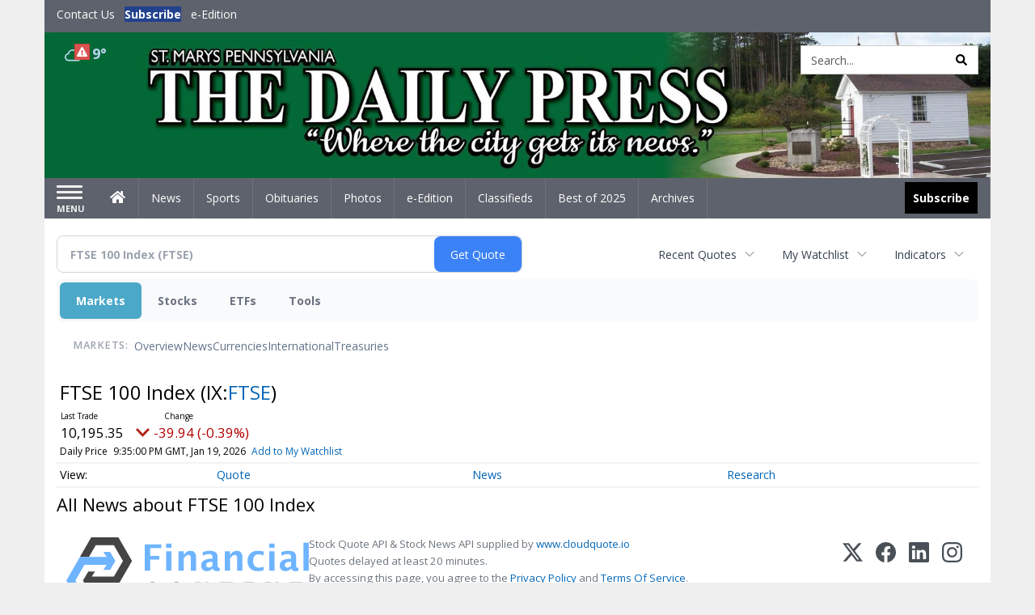

--- FILE ---
content_type: text/html; charset=utf-8
request_url: https://www.google.com/recaptcha/enterprise/anchor?ar=1&k=6LdF3BEhAAAAAEQUmLciJe0QwaHESwQFc2vwCWqh&co=aHR0cHM6Ly9idXNpbmVzcy5zbWRhaWx5cHJlc3MuY29tOjQ0Mw..&hl=en&v=PoyoqOPhxBO7pBk68S4YbpHZ&size=invisible&anchor-ms=20000&execute-ms=30000&cb=yvm6tlq6g4ew
body_size: 48965
content:
<!DOCTYPE HTML><html dir="ltr" lang="en"><head><meta http-equiv="Content-Type" content="text/html; charset=UTF-8">
<meta http-equiv="X-UA-Compatible" content="IE=edge">
<title>reCAPTCHA</title>
<style type="text/css">
/* cyrillic-ext */
@font-face {
  font-family: 'Roboto';
  font-style: normal;
  font-weight: 400;
  font-stretch: 100%;
  src: url(//fonts.gstatic.com/s/roboto/v48/KFO7CnqEu92Fr1ME7kSn66aGLdTylUAMa3GUBHMdazTgWw.woff2) format('woff2');
  unicode-range: U+0460-052F, U+1C80-1C8A, U+20B4, U+2DE0-2DFF, U+A640-A69F, U+FE2E-FE2F;
}
/* cyrillic */
@font-face {
  font-family: 'Roboto';
  font-style: normal;
  font-weight: 400;
  font-stretch: 100%;
  src: url(//fonts.gstatic.com/s/roboto/v48/KFO7CnqEu92Fr1ME7kSn66aGLdTylUAMa3iUBHMdazTgWw.woff2) format('woff2');
  unicode-range: U+0301, U+0400-045F, U+0490-0491, U+04B0-04B1, U+2116;
}
/* greek-ext */
@font-face {
  font-family: 'Roboto';
  font-style: normal;
  font-weight: 400;
  font-stretch: 100%;
  src: url(//fonts.gstatic.com/s/roboto/v48/KFO7CnqEu92Fr1ME7kSn66aGLdTylUAMa3CUBHMdazTgWw.woff2) format('woff2');
  unicode-range: U+1F00-1FFF;
}
/* greek */
@font-face {
  font-family: 'Roboto';
  font-style: normal;
  font-weight: 400;
  font-stretch: 100%;
  src: url(//fonts.gstatic.com/s/roboto/v48/KFO7CnqEu92Fr1ME7kSn66aGLdTylUAMa3-UBHMdazTgWw.woff2) format('woff2');
  unicode-range: U+0370-0377, U+037A-037F, U+0384-038A, U+038C, U+038E-03A1, U+03A3-03FF;
}
/* math */
@font-face {
  font-family: 'Roboto';
  font-style: normal;
  font-weight: 400;
  font-stretch: 100%;
  src: url(//fonts.gstatic.com/s/roboto/v48/KFO7CnqEu92Fr1ME7kSn66aGLdTylUAMawCUBHMdazTgWw.woff2) format('woff2');
  unicode-range: U+0302-0303, U+0305, U+0307-0308, U+0310, U+0312, U+0315, U+031A, U+0326-0327, U+032C, U+032F-0330, U+0332-0333, U+0338, U+033A, U+0346, U+034D, U+0391-03A1, U+03A3-03A9, U+03B1-03C9, U+03D1, U+03D5-03D6, U+03F0-03F1, U+03F4-03F5, U+2016-2017, U+2034-2038, U+203C, U+2040, U+2043, U+2047, U+2050, U+2057, U+205F, U+2070-2071, U+2074-208E, U+2090-209C, U+20D0-20DC, U+20E1, U+20E5-20EF, U+2100-2112, U+2114-2115, U+2117-2121, U+2123-214F, U+2190, U+2192, U+2194-21AE, U+21B0-21E5, U+21F1-21F2, U+21F4-2211, U+2213-2214, U+2216-22FF, U+2308-230B, U+2310, U+2319, U+231C-2321, U+2336-237A, U+237C, U+2395, U+239B-23B7, U+23D0, U+23DC-23E1, U+2474-2475, U+25AF, U+25B3, U+25B7, U+25BD, U+25C1, U+25CA, U+25CC, U+25FB, U+266D-266F, U+27C0-27FF, U+2900-2AFF, U+2B0E-2B11, U+2B30-2B4C, U+2BFE, U+3030, U+FF5B, U+FF5D, U+1D400-1D7FF, U+1EE00-1EEFF;
}
/* symbols */
@font-face {
  font-family: 'Roboto';
  font-style: normal;
  font-weight: 400;
  font-stretch: 100%;
  src: url(//fonts.gstatic.com/s/roboto/v48/KFO7CnqEu92Fr1ME7kSn66aGLdTylUAMaxKUBHMdazTgWw.woff2) format('woff2');
  unicode-range: U+0001-000C, U+000E-001F, U+007F-009F, U+20DD-20E0, U+20E2-20E4, U+2150-218F, U+2190, U+2192, U+2194-2199, U+21AF, U+21E6-21F0, U+21F3, U+2218-2219, U+2299, U+22C4-22C6, U+2300-243F, U+2440-244A, U+2460-24FF, U+25A0-27BF, U+2800-28FF, U+2921-2922, U+2981, U+29BF, U+29EB, U+2B00-2BFF, U+4DC0-4DFF, U+FFF9-FFFB, U+10140-1018E, U+10190-1019C, U+101A0, U+101D0-101FD, U+102E0-102FB, U+10E60-10E7E, U+1D2C0-1D2D3, U+1D2E0-1D37F, U+1F000-1F0FF, U+1F100-1F1AD, U+1F1E6-1F1FF, U+1F30D-1F30F, U+1F315, U+1F31C, U+1F31E, U+1F320-1F32C, U+1F336, U+1F378, U+1F37D, U+1F382, U+1F393-1F39F, U+1F3A7-1F3A8, U+1F3AC-1F3AF, U+1F3C2, U+1F3C4-1F3C6, U+1F3CA-1F3CE, U+1F3D4-1F3E0, U+1F3ED, U+1F3F1-1F3F3, U+1F3F5-1F3F7, U+1F408, U+1F415, U+1F41F, U+1F426, U+1F43F, U+1F441-1F442, U+1F444, U+1F446-1F449, U+1F44C-1F44E, U+1F453, U+1F46A, U+1F47D, U+1F4A3, U+1F4B0, U+1F4B3, U+1F4B9, U+1F4BB, U+1F4BF, U+1F4C8-1F4CB, U+1F4D6, U+1F4DA, U+1F4DF, U+1F4E3-1F4E6, U+1F4EA-1F4ED, U+1F4F7, U+1F4F9-1F4FB, U+1F4FD-1F4FE, U+1F503, U+1F507-1F50B, U+1F50D, U+1F512-1F513, U+1F53E-1F54A, U+1F54F-1F5FA, U+1F610, U+1F650-1F67F, U+1F687, U+1F68D, U+1F691, U+1F694, U+1F698, U+1F6AD, U+1F6B2, U+1F6B9-1F6BA, U+1F6BC, U+1F6C6-1F6CF, U+1F6D3-1F6D7, U+1F6E0-1F6EA, U+1F6F0-1F6F3, U+1F6F7-1F6FC, U+1F700-1F7FF, U+1F800-1F80B, U+1F810-1F847, U+1F850-1F859, U+1F860-1F887, U+1F890-1F8AD, U+1F8B0-1F8BB, U+1F8C0-1F8C1, U+1F900-1F90B, U+1F93B, U+1F946, U+1F984, U+1F996, U+1F9E9, U+1FA00-1FA6F, U+1FA70-1FA7C, U+1FA80-1FA89, U+1FA8F-1FAC6, U+1FACE-1FADC, U+1FADF-1FAE9, U+1FAF0-1FAF8, U+1FB00-1FBFF;
}
/* vietnamese */
@font-face {
  font-family: 'Roboto';
  font-style: normal;
  font-weight: 400;
  font-stretch: 100%;
  src: url(//fonts.gstatic.com/s/roboto/v48/KFO7CnqEu92Fr1ME7kSn66aGLdTylUAMa3OUBHMdazTgWw.woff2) format('woff2');
  unicode-range: U+0102-0103, U+0110-0111, U+0128-0129, U+0168-0169, U+01A0-01A1, U+01AF-01B0, U+0300-0301, U+0303-0304, U+0308-0309, U+0323, U+0329, U+1EA0-1EF9, U+20AB;
}
/* latin-ext */
@font-face {
  font-family: 'Roboto';
  font-style: normal;
  font-weight: 400;
  font-stretch: 100%;
  src: url(//fonts.gstatic.com/s/roboto/v48/KFO7CnqEu92Fr1ME7kSn66aGLdTylUAMa3KUBHMdazTgWw.woff2) format('woff2');
  unicode-range: U+0100-02BA, U+02BD-02C5, U+02C7-02CC, U+02CE-02D7, U+02DD-02FF, U+0304, U+0308, U+0329, U+1D00-1DBF, U+1E00-1E9F, U+1EF2-1EFF, U+2020, U+20A0-20AB, U+20AD-20C0, U+2113, U+2C60-2C7F, U+A720-A7FF;
}
/* latin */
@font-face {
  font-family: 'Roboto';
  font-style: normal;
  font-weight: 400;
  font-stretch: 100%;
  src: url(//fonts.gstatic.com/s/roboto/v48/KFO7CnqEu92Fr1ME7kSn66aGLdTylUAMa3yUBHMdazQ.woff2) format('woff2');
  unicode-range: U+0000-00FF, U+0131, U+0152-0153, U+02BB-02BC, U+02C6, U+02DA, U+02DC, U+0304, U+0308, U+0329, U+2000-206F, U+20AC, U+2122, U+2191, U+2193, U+2212, U+2215, U+FEFF, U+FFFD;
}
/* cyrillic-ext */
@font-face {
  font-family: 'Roboto';
  font-style: normal;
  font-weight: 500;
  font-stretch: 100%;
  src: url(//fonts.gstatic.com/s/roboto/v48/KFO7CnqEu92Fr1ME7kSn66aGLdTylUAMa3GUBHMdazTgWw.woff2) format('woff2');
  unicode-range: U+0460-052F, U+1C80-1C8A, U+20B4, U+2DE0-2DFF, U+A640-A69F, U+FE2E-FE2F;
}
/* cyrillic */
@font-face {
  font-family: 'Roboto';
  font-style: normal;
  font-weight: 500;
  font-stretch: 100%;
  src: url(//fonts.gstatic.com/s/roboto/v48/KFO7CnqEu92Fr1ME7kSn66aGLdTylUAMa3iUBHMdazTgWw.woff2) format('woff2');
  unicode-range: U+0301, U+0400-045F, U+0490-0491, U+04B0-04B1, U+2116;
}
/* greek-ext */
@font-face {
  font-family: 'Roboto';
  font-style: normal;
  font-weight: 500;
  font-stretch: 100%;
  src: url(//fonts.gstatic.com/s/roboto/v48/KFO7CnqEu92Fr1ME7kSn66aGLdTylUAMa3CUBHMdazTgWw.woff2) format('woff2');
  unicode-range: U+1F00-1FFF;
}
/* greek */
@font-face {
  font-family: 'Roboto';
  font-style: normal;
  font-weight: 500;
  font-stretch: 100%;
  src: url(//fonts.gstatic.com/s/roboto/v48/KFO7CnqEu92Fr1ME7kSn66aGLdTylUAMa3-UBHMdazTgWw.woff2) format('woff2');
  unicode-range: U+0370-0377, U+037A-037F, U+0384-038A, U+038C, U+038E-03A1, U+03A3-03FF;
}
/* math */
@font-face {
  font-family: 'Roboto';
  font-style: normal;
  font-weight: 500;
  font-stretch: 100%;
  src: url(//fonts.gstatic.com/s/roboto/v48/KFO7CnqEu92Fr1ME7kSn66aGLdTylUAMawCUBHMdazTgWw.woff2) format('woff2');
  unicode-range: U+0302-0303, U+0305, U+0307-0308, U+0310, U+0312, U+0315, U+031A, U+0326-0327, U+032C, U+032F-0330, U+0332-0333, U+0338, U+033A, U+0346, U+034D, U+0391-03A1, U+03A3-03A9, U+03B1-03C9, U+03D1, U+03D5-03D6, U+03F0-03F1, U+03F4-03F5, U+2016-2017, U+2034-2038, U+203C, U+2040, U+2043, U+2047, U+2050, U+2057, U+205F, U+2070-2071, U+2074-208E, U+2090-209C, U+20D0-20DC, U+20E1, U+20E5-20EF, U+2100-2112, U+2114-2115, U+2117-2121, U+2123-214F, U+2190, U+2192, U+2194-21AE, U+21B0-21E5, U+21F1-21F2, U+21F4-2211, U+2213-2214, U+2216-22FF, U+2308-230B, U+2310, U+2319, U+231C-2321, U+2336-237A, U+237C, U+2395, U+239B-23B7, U+23D0, U+23DC-23E1, U+2474-2475, U+25AF, U+25B3, U+25B7, U+25BD, U+25C1, U+25CA, U+25CC, U+25FB, U+266D-266F, U+27C0-27FF, U+2900-2AFF, U+2B0E-2B11, U+2B30-2B4C, U+2BFE, U+3030, U+FF5B, U+FF5D, U+1D400-1D7FF, U+1EE00-1EEFF;
}
/* symbols */
@font-face {
  font-family: 'Roboto';
  font-style: normal;
  font-weight: 500;
  font-stretch: 100%;
  src: url(//fonts.gstatic.com/s/roboto/v48/KFO7CnqEu92Fr1ME7kSn66aGLdTylUAMaxKUBHMdazTgWw.woff2) format('woff2');
  unicode-range: U+0001-000C, U+000E-001F, U+007F-009F, U+20DD-20E0, U+20E2-20E4, U+2150-218F, U+2190, U+2192, U+2194-2199, U+21AF, U+21E6-21F0, U+21F3, U+2218-2219, U+2299, U+22C4-22C6, U+2300-243F, U+2440-244A, U+2460-24FF, U+25A0-27BF, U+2800-28FF, U+2921-2922, U+2981, U+29BF, U+29EB, U+2B00-2BFF, U+4DC0-4DFF, U+FFF9-FFFB, U+10140-1018E, U+10190-1019C, U+101A0, U+101D0-101FD, U+102E0-102FB, U+10E60-10E7E, U+1D2C0-1D2D3, U+1D2E0-1D37F, U+1F000-1F0FF, U+1F100-1F1AD, U+1F1E6-1F1FF, U+1F30D-1F30F, U+1F315, U+1F31C, U+1F31E, U+1F320-1F32C, U+1F336, U+1F378, U+1F37D, U+1F382, U+1F393-1F39F, U+1F3A7-1F3A8, U+1F3AC-1F3AF, U+1F3C2, U+1F3C4-1F3C6, U+1F3CA-1F3CE, U+1F3D4-1F3E0, U+1F3ED, U+1F3F1-1F3F3, U+1F3F5-1F3F7, U+1F408, U+1F415, U+1F41F, U+1F426, U+1F43F, U+1F441-1F442, U+1F444, U+1F446-1F449, U+1F44C-1F44E, U+1F453, U+1F46A, U+1F47D, U+1F4A3, U+1F4B0, U+1F4B3, U+1F4B9, U+1F4BB, U+1F4BF, U+1F4C8-1F4CB, U+1F4D6, U+1F4DA, U+1F4DF, U+1F4E3-1F4E6, U+1F4EA-1F4ED, U+1F4F7, U+1F4F9-1F4FB, U+1F4FD-1F4FE, U+1F503, U+1F507-1F50B, U+1F50D, U+1F512-1F513, U+1F53E-1F54A, U+1F54F-1F5FA, U+1F610, U+1F650-1F67F, U+1F687, U+1F68D, U+1F691, U+1F694, U+1F698, U+1F6AD, U+1F6B2, U+1F6B9-1F6BA, U+1F6BC, U+1F6C6-1F6CF, U+1F6D3-1F6D7, U+1F6E0-1F6EA, U+1F6F0-1F6F3, U+1F6F7-1F6FC, U+1F700-1F7FF, U+1F800-1F80B, U+1F810-1F847, U+1F850-1F859, U+1F860-1F887, U+1F890-1F8AD, U+1F8B0-1F8BB, U+1F8C0-1F8C1, U+1F900-1F90B, U+1F93B, U+1F946, U+1F984, U+1F996, U+1F9E9, U+1FA00-1FA6F, U+1FA70-1FA7C, U+1FA80-1FA89, U+1FA8F-1FAC6, U+1FACE-1FADC, U+1FADF-1FAE9, U+1FAF0-1FAF8, U+1FB00-1FBFF;
}
/* vietnamese */
@font-face {
  font-family: 'Roboto';
  font-style: normal;
  font-weight: 500;
  font-stretch: 100%;
  src: url(//fonts.gstatic.com/s/roboto/v48/KFO7CnqEu92Fr1ME7kSn66aGLdTylUAMa3OUBHMdazTgWw.woff2) format('woff2');
  unicode-range: U+0102-0103, U+0110-0111, U+0128-0129, U+0168-0169, U+01A0-01A1, U+01AF-01B0, U+0300-0301, U+0303-0304, U+0308-0309, U+0323, U+0329, U+1EA0-1EF9, U+20AB;
}
/* latin-ext */
@font-face {
  font-family: 'Roboto';
  font-style: normal;
  font-weight: 500;
  font-stretch: 100%;
  src: url(//fonts.gstatic.com/s/roboto/v48/KFO7CnqEu92Fr1ME7kSn66aGLdTylUAMa3KUBHMdazTgWw.woff2) format('woff2');
  unicode-range: U+0100-02BA, U+02BD-02C5, U+02C7-02CC, U+02CE-02D7, U+02DD-02FF, U+0304, U+0308, U+0329, U+1D00-1DBF, U+1E00-1E9F, U+1EF2-1EFF, U+2020, U+20A0-20AB, U+20AD-20C0, U+2113, U+2C60-2C7F, U+A720-A7FF;
}
/* latin */
@font-face {
  font-family: 'Roboto';
  font-style: normal;
  font-weight: 500;
  font-stretch: 100%;
  src: url(//fonts.gstatic.com/s/roboto/v48/KFO7CnqEu92Fr1ME7kSn66aGLdTylUAMa3yUBHMdazQ.woff2) format('woff2');
  unicode-range: U+0000-00FF, U+0131, U+0152-0153, U+02BB-02BC, U+02C6, U+02DA, U+02DC, U+0304, U+0308, U+0329, U+2000-206F, U+20AC, U+2122, U+2191, U+2193, U+2212, U+2215, U+FEFF, U+FFFD;
}
/* cyrillic-ext */
@font-face {
  font-family: 'Roboto';
  font-style: normal;
  font-weight: 900;
  font-stretch: 100%;
  src: url(//fonts.gstatic.com/s/roboto/v48/KFO7CnqEu92Fr1ME7kSn66aGLdTylUAMa3GUBHMdazTgWw.woff2) format('woff2');
  unicode-range: U+0460-052F, U+1C80-1C8A, U+20B4, U+2DE0-2DFF, U+A640-A69F, U+FE2E-FE2F;
}
/* cyrillic */
@font-face {
  font-family: 'Roboto';
  font-style: normal;
  font-weight: 900;
  font-stretch: 100%;
  src: url(//fonts.gstatic.com/s/roboto/v48/KFO7CnqEu92Fr1ME7kSn66aGLdTylUAMa3iUBHMdazTgWw.woff2) format('woff2');
  unicode-range: U+0301, U+0400-045F, U+0490-0491, U+04B0-04B1, U+2116;
}
/* greek-ext */
@font-face {
  font-family: 'Roboto';
  font-style: normal;
  font-weight: 900;
  font-stretch: 100%;
  src: url(//fonts.gstatic.com/s/roboto/v48/KFO7CnqEu92Fr1ME7kSn66aGLdTylUAMa3CUBHMdazTgWw.woff2) format('woff2');
  unicode-range: U+1F00-1FFF;
}
/* greek */
@font-face {
  font-family: 'Roboto';
  font-style: normal;
  font-weight: 900;
  font-stretch: 100%;
  src: url(//fonts.gstatic.com/s/roboto/v48/KFO7CnqEu92Fr1ME7kSn66aGLdTylUAMa3-UBHMdazTgWw.woff2) format('woff2');
  unicode-range: U+0370-0377, U+037A-037F, U+0384-038A, U+038C, U+038E-03A1, U+03A3-03FF;
}
/* math */
@font-face {
  font-family: 'Roboto';
  font-style: normal;
  font-weight: 900;
  font-stretch: 100%;
  src: url(//fonts.gstatic.com/s/roboto/v48/KFO7CnqEu92Fr1ME7kSn66aGLdTylUAMawCUBHMdazTgWw.woff2) format('woff2');
  unicode-range: U+0302-0303, U+0305, U+0307-0308, U+0310, U+0312, U+0315, U+031A, U+0326-0327, U+032C, U+032F-0330, U+0332-0333, U+0338, U+033A, U+0346, U+034D, U+0391-03A1, U+03A3-03A9, U+03B1-03C9, U+03D1, U+03D5-03D6, U+03F0-03F1, U+03F4-03F5, U+2016-2017, U+2034-2038, U+203C, U+2040, U+2043, U+2047, U+2050, U+2057, U+205F, U+2070-2071, U+2074-208E, U+2090-209C, U+20D0-20DC, U+20E1, U+20E5-20EF, U+2100-2112, U+2114-2115, U+2117-2121, U+2123-214F, U+2190, U+2192, U+2194-21AE, U+21B0-21E5, U+21F1-21F2, U+21F4-2211, U+2213-2214, U+2216-22FF, U+2308-230B, U+2310, U+2319, U+231C-2321, U+2336-237A, U+237C, U+2395, U+239B-23B7, U+23D0, U+23DC-23E1, U+2474-2475, U+25AF, U+25B3, U+25B7, U+25BD, U+25C1, U+25CA, U+25CC, U+25FB, U+266D-266F, U+27C0-27FF, U+2900-2AFF, U+2B0E-2B11, U+2B30-2B4C, U+2BFE, U+3030, U+FF5B, U+FF5D, U+1D400-1D7FF, U+1EE00-1EEFF;
}
/* symbols */
@font-face {
  font-family: 'Roboto';
  font-style: normal;
  font-weight: 900;
  font-stretch: 100%;
  src: url(//fonts.gstatic.com/s/roboto/v48/KFO7CnqEu92Fr1ME7kSn66aGLdTylUAMaxKUBHMdazTgWw.woff2) format('woff2');
  unicode-range: U+0001-000C, U+000E-001F, U+007F-009F, U+20DD-20E0, U+20E2-20E4, U+2150-218F, U+2190, U+2192, U+2194-2199, U+21AF, U+21E6-21F0, U+21F3, U+2218-2219, U+2299, U+22C4-22C6, U+2300-243F, U+2440-244A, U+2460-24FF, U+25A0-27BF, U+2800-28FF, U+2921-2922, U+2981, U+29BF, U+29EB, U+2B00-2BFF, U+4DC0-4DFF, U+FFF9-FFFB, U+10140-1018E, U+10190-1019C, U+101A0, U+101D0-101FD, U+102E0-102FB, U+10E60-10E7E, U+1D2C0-1D2D3, U+1D2E0-1D37F, U+1F000-1F0FF, U+1F100-1F1AD, U+1F1E6-1F1FF, U+1F30D-1F30F, U+1F315, U+1F31C, U+1F31E, U+1F320-1F32C, U+1F336, U+1F378, U+1F37D, U+1F382, U+1F393-1F39F, U+1F3A7-1F3A8, U+1F3AC-1F3AF, U+1F3C2, U+1F3C4-1F3C6, U+1F3CA-1F3CE, U+1F3D4-1F3E0, U+1F3ED, U+1F3F1-1F3F3, U+1F3F5-1F3F7, U+1F408, U+1F415, U+1F41F, U+1F426, U+1F43F, U+1F441-1F442, U+1F444, U+1F446-1F449, U+1F44C-1F44E, U+1F453, U+1F46A, U+1F47D, U+1F4A3, U+1F4B0, U+1F4B3, U+1F4B9, U+1F4BB, U+1F4BF, U+1F4C8-1F4CB, U+1F4D6, U+1F4DA, U+1F4DF, U+1F4E3-1F4E6, U+1F4EA-1F4ED, U+1F4F7, U+1F4F9-1F4FB, U+1F4FD-1F4FE, U+1F503, U+1F507-1F50B, U+1F50D, U+1F512-1F513, U+1F53E-1F54A, U+1F54F-1F5FA, U+1F610, U+1F650-1F67F, U+1F687, U+1F68D, U+1F691, U+1F694, U+1F698, U+1F6AD, U+1F6B2, U+1F6B9-1F6BA, U+1F6BC, U+1F6C6-1F6CF, U+1F6D3-1F6D7, U+1F6E0-1F6EA, U+1F6F0-1F6F3, U+1F6F7-1F6FC, U+1F700-1F7FF, U+1F800-1F80B, U+1F810-1F847, U+1F850-1F859, U+1F860-1F887, U+1F890-1F8AD, U+1F8B0-1F8BB, U+1F8C0-1F8C1, U+1F900-1F90B, U+1F93B, U+1F946, U+1F984, U+1F996, U+1F9E9, U+1FA00-1FA6F, U+1FA70-1FA7C, U+1FA80-1FA89, U+1FA8F-1FAC6, U+1FACE-1FADC, U+1FADF-1FAE9, U+1FAF0-1FAF8, U+1FB00-1FBFF;
}
/* vietnamese */
@font-face {
  font-family: 'Roboto';
  font-style: normal;
  font-weight: 900;
  font-stretch: 100%;
  src: url(//fonts.gstatic.com/s/roboto/v48/KFO7CnqEu92Fr1ME7kSn66aGLdTylUAMa3OUBHMdazTgWw.woff2) format('woff2');
  unicode-range: U+0102-0103, U+0110-0111, U+0128-0129, U+0168-0169, U+01A0-01A1, U+01AF-01B0, U+0300-0301, U+0303-0304, U+0308-0309, U+0323, U+0329, U+1EA0-1EF9, U+20AB;
}
/* latin-ext */
@font-face {
  font-family: 'Roboto';
  font-style: normal;
  font-weight: 900;
  font-stretch: 100%;
  src: url(//fonts.gstatic.com/s/roboto/v48/KFO7CnqEu92Fr1ME7kSn66aGLdTylUAMa3KUBHMdazTgWw.woff2) format('woff2');
  unicode-range: U+0100-02BA, U+02BD-02C5, U+02C7-02CC, U+02CE-02D7, U+02DD-02FF, U+0304, U+0308, U+0329, U+1D00-1DBF, U+1E00-1E9F, U+1EF2-1EFF, U+2020, U+20A0-20AB, U+20AD-20C0, U+2113, U+2C60-2C7F, U+A720-A7FF;
}
/* latin */
@font-face {
  font-family: 'Roboto';
  font-style: normal;
  font-weight: 900;
  font-stretch: 100%;
  src: url(//fonts.gstatic.com/s/roboto/v48/KFO7CnqEu92Fr1ME7kSn66aGLdTylUAMa3yUBHMdazQ.woff2) format('woff2');
  unicode-range: U+0000-00FF, U+0131, U+0152-0153, U+02BB-02BC, U+02C6, U+02DA, U+02DC, U+0304, U+0308, U+0329, U+2000-206F, U+20AC, U+2122, U+2191, U+2193, U+2212, U+2215, U+FEFF, U+FFFD;
}

</style>
<link rel="stylesheet" type="text/css" href="https://www.gstatic.com/recaptcha/releases/PoyoqOPhxBO7pBk68S4YbpHZ/styles__ltr.css">
<script nonce="0lqtpkiaWhHKiezc7CdEcQ" type="text/javascript">window['__recaptcha_api'] = 'https://www.google.com/recaptcha/enterprise/';</script>
<script type="text/javascript" src="https://www.gstatic.com/recaptcha/releases/PoyoqOPhxBO7pBk68S4YbpHZ/recaptcha__en.js" nonce="0lqtpkiaWhHKiezc7CdEcQ">
      
    </script></head>
<body><div id="rc-anchor-alert" class="rc-anchor-alert"></div>
<input type="hidden" id="recaptcha-token" value="[base64]">
<script type="text/javascript" nonce="0lqtpkiaWhHKiezc7CdEcQ">
      recaptcha.anchor.Main.init("[\x22ainput\x22,[\x22bgdata\x22,\x22\x22,\[base64]/[base64]/[base64]/bmV3IHJbeF0oY1swXSk6RT09Mj9uZXcgclt4XShjWzBdLGNbMV0pOkU9PTM/bmV3IHJbeF0oY1swXSxjWzFdLGNbMl0pOkU9PTQ/[base64]/[base64]/[base64]/[base64]/[base64]/[base64]/[base64]/[base64]\x22,\[base64]\\u003d\\u003d\x22,\x22w51fwqorwojChMKfBcOfM0pGGcKRwqNaCcOUw7XDl8K6w7FCJMOKw41sIHpIT8OuTX3CtsK9wqVBw4RUw7vDs8O3DsK9REXDqcOQwow8OsOeWTpVPMKDWgMwFldPTsKzdlzClSrCmQl/G0DCo2cwwqx3wrQ9w4rCv8KSwq/Cv8Kqb8KaLmHDilHDrBMXJ8KEXMKadzEew53DpTJWWMKCw41pwowCwpFNwpQ8w6fDicOiRMKxXcOYVXIXwpVcw5k5w5jDoWorKk/DqlFcBlJPw4NOLh0QwrJgTw/[base64]/TMOtw5XCoRXCi8KDw7TCijnCgCcqw4nDlsKwdsKEw7LCmsKgw6nCtXbDtxILAsO2CWnCqHDDiWMlLMKHIAADw6tELx9LK8OTwqHCpcK0XMKew4vDs2AwwrQswpvCmAnDvcOLwq5ywofDhTjDkxbDsFdsdMOCIVrCnj/DgS/Cv8OOw6Yxw6zCp8OyKi3Diytcw7JNb8KFHWzDjy0oYGrDi8KkeHhAwqlQw4Vjwqc8wpt0TsKKGsOcw44lwoo6BcKjcsOFwrkuw7/Dp1pTwoJNwp3DlcKqw6DCnhp1w5DCqcOEM8KCw6vCmMOHw7Y0cjctDMOxXMO/JjM3wpQWMcOqwrHDvzcOGQ3CpsKMwrB1P8KqYlPDlsKuDEhQwrJrw4jDhUrClll3CArCh8KoAcKawpUlehRwJwA+b8Kgw6dLNsOTCcKZSzZ+w67Dm8K9woIYFGnCoA/Cr8KbJiFxcMKwCRXCp0HCrWlMXyE5w4/CucK5wpnCp1fDpMOlwoASPcKxw6nClFjClMKeb8KZw48oGMKDwr/DgGrDphLCtMKiwq7CjznDrMKuTcODw4PCl2EQGMKqwpVSbMOcUBRQXcK4w4cBwqJKw5rDlWUKwqjDpmhLUnk7IsKkOjYQL2DDo1Jyaw9cHQMOagXDoSzDvwXCqC7CusKdDwbDhi/[base64]/DgcO7dg/CmVLDlcO5w67CmGjCscK0wrNhwrVRwocFwptAUMOlQ3fCgsOje0FfEMKlw6Z9YUMww7wrw7XDhEd4WMOswoQkw59YGcOnQcKiwrvDp8KQPVfCqCTCsnDDvsK/AcKCwqUTKDTCoiLCqsO/wonCqMKvw7zCl0HCisO6wrXDu8O7wp7Cg8K3NMKhRmIdLTPCscOVw67DiB8KSQp0BcOqGzYDwqzDl2HDksO3wr3DqcOaw6LDuwfDpyk2w5fCtwfDsUcrw4LCg8KHZMKkw6TDu8ODw60zwrNVw7/Cm3cQwpBQw7hsYcKnwpDDgMOKDcKawo7CpgbCucKGwrvCpsKATW/CpsOYwpYsw65ww4cRw4Yxw5XDh2zCtMKHw6/DqsKlw6XDscOjw7c1wqHClBLCiEYuwqXDnRnCnMOkLyl6eRrDlUzColciIWdQw5nDhcKSw7LDgsKxGMO3NCQGw7NRw6dkwqvDnsKHw5t2OcOZYhE4OcKnwrwHw4YXVjNow50wfsOuw7UYwpDCtsKcw5wqwovDo8O9ZMO0BMKdbcKdw77DpMO8woU7TDwnMUBFFMK/wp7DjcKYwrzCkMODw4tswpw/DEYbWw/ClAlXw6UGQcKxwq/CpwXDqcKicifDlMKRwr/Cn8KhJMORw6rDs8O1w7/Cg2XCh04dwq3CqcO+wpUTw7oww5/ClcKnw7ARDsO6MsOdH8KOw5jDqWQkX0MPw5nCvTQqwrnCrcOYw5ppH8O3w5F0w4/Du8Orw4VuwoNqa1l6dcKRw4N8w7hWUkzCjsK0Kxdjw61NDRXCpsODw5oWXcOewpPCiTYDwqAxw6/CokLCrXl7w43Cmi4yBB92AHxyRMKwwq4CwqEqXcO1wow/[base64]/Ck8K+UsOuUTk+wpouPcKpcgnCjCItbcODH8KHfsKjQ8Oaw6/DmsOLw43CjsKMH8O/[base64]/w7hiwq/CscKCwrjCriDDhMKWw4jDv0NPw7tAw6lcw7/DuCXCmMKKw4rDuMOAwr/CuSUVEsK9EsK5w5tNZcKXwrfDj8ORFsOGUsK7worCqX1jw5Now6PDlcKrMMOqMEnCt8OEwqljw5jDtsOew6PDllYaw4/[base64]/w6Ucd0cBw4cyw6keYSzCp1XCrwjCjQLDtCbDvcKsJsO+wogKwpTDkh3Dk8K4woAuwonCv8O3U3RUSsKdbcKtwpgZwosSw5gkFX3DjRrCiMKWUB7Cg8ODYEkXw5pjcMOow7Unw4k5IEsNw7bDlhHDoBjCp8OYGcO/[base64]/Cr8KPWMOXwrt/wrQbwpvClMKIwrDCu8KOw7LDrMOTwp7Cm0E9BATDi8KLXsKXIllwwqF9wqLCuMKyw4bDlCrDhsKdwoDDqhpMKhI+KU/[base64]/DigPDlMO4H8KdPW4CK8K3w6HDhsKZw58Rw6HDr8OgUsKaw7cqwqAQamXDrcKDw5B7cyNtwrpyZwPCuQrCvgHChj1Kw743csKlw77DtxxYw7xIHXjCshfCgcO6QEltw7YTUsK1wqgcYcK1w445MlXCtWrDowV9wq/DrcKhw6gmw6leJxnCrsOWw5/DqhUtworCk37DgMOtIFkCw5x7KsOFw65qL8KWR8K3VsKNwpzClcKFwosiEMKOw5ElKRfCuzILflvDhxhXS8KAGMOgGiM7w7B3wrfDrcO5Z8Odw4/Cl8OkfMO0NcOQCcK/[base64]/woggw4XDj2zCn8OlasKiPMOqPg/CrcKvwqZ9WXDCjU51w50Vw4/DmnQDw4IBQEduakHCrwxKGcKRCMKCw7VSb8K+w6TCksOowrcpMSbCpMKPw7PCjMOmBMKDJwg9bUM4w7Eew7Ivw71PwrXCmwDCqsOLw7IzwohLDcOLLV3Cszd3woXCgsO5w4/Coi7CnAQvc8K2XcKzJcOnYsKYLlPCjCsmJRMSeX/ClDt+wo7CnsOGaMKVw5ZXSMOoJsK5DcK3THRiQ35nPS7Dj2MNwrp/w4HDq3NPW8K8w7rDkMOJPcKWw5xcBEgCLMOhwpHCuRPDuTfCjMOjZ1BHwro4wrBSX8KhWjDCsMOQw5DCgwnCn0Zcw6vDqkfDhwbChQBpwp/Cq8Oiwrsow5AQa8KuPGXCk8KuBMOsw4PDrTBGwrHDu8KcDC4qW8OyIUMSTsKeSUDDscKow7PCqEtPNxQvwoDCpsO2w5JIwpHChEzCsgZHwq/DvS9Lw6w7XxQsKmfCksKrw4vCq8KswqEBAATCgR18wq9yEMKzZcKXwoLCsDEBaBjCjnPDv1IZw781w7DDtz1LKGVCasKnw5RGw4Zcwoc+w4HDlWLCjQrCusKUwo3Csjw9dcKfwr/[base64]/[base64]/Cv209wrd0wrnCtMOrKUbDrkTDvcKqYMKqQMOQw582X8OwB8KhZE7Dpi9QF8OKwpzCuS0Gw6vDhMOaasOobMKpN0pww7FZw4how4stGggEU0LCnzfClsO2IgMbwpbCk8K1wrHChjZrw41zwq/[base64]/[base64]/CkTXClXvDhAtLDwrCvcK1wqZUA8KhTizCisOhTllVwq/DtMKgwo/DhUnDqV9+w64AfcKYEMOsVWQgwpHCgV7DgMOxOz/DszJVw7bDt8KGwo9VLMO+eAXCj8KwSzPCg1NOBMOCJsODw5HDvMK/[base64]/w53DqcK+Sgc0I8Ouw4PDuU0tw4jDo0TDpcK4GUHDp3FyUX0YwpzCtFnCqMKUwpzDjkZTw5IXwpFow7RgYlHDpjHDrcKqwprDu8KxSMKLaEZcPTDCm8K0QkrDpQpQwo7CqmoRw7QRMQdgQi8PwrjCqMOVCTMKwq/CvUZCw68hwp/Ct8O/ZCDDv8OhwoLCgUzDnwMfw6PDicKeLMKhwq/ClcOyw7Zvwp13OcO/I8K4EcOzwrXCnsKrwqbDp0vCgDDDtcOzf8K5w77Co8KGUcOkwroYbT/CvzvDmGtbwpXChA04wrbDr8OVNsO4JcOUOgXDi23CnMOFKsOVwqhxw7/DtMKNw5fDj0gtHsOvU3nCu0vCrXjCqkzDpm0FwqEBPcKdw5jDh8KKwohjSm/CgXNoNAnDi8OBccK2ezJmw7skQcOAKsOKw4nCoMO3OFDDlcO6wrjCrHd9wqzDvMOzAsOCDcOZIGTDt8O1MsOlLDobw4g4wo3CucODf8OoJsOLwqDCiwXCjUEnw47DnxjDrShlwojCvgEPw71fUWMBw508w6VKGx/DmxfCiMKOw6zCtDnCr8KlL8OOCmdHKcKmOsO1wpPDrUXCpcOcYsKQNTDCt8K/wprCqsKZCQvDiMOKf8KOwppawo7Dn8O7wrfCmcO1XTLCrXnCncKRw7Ebwo7CjMKEFgkmCV5jwrHChWxOOi/CgmhIwpvDtMKmw64qDcOZw6d6w4x+wrYyYxXCpcKwwp56bcKLwqcgZMK/wqd9wrLCsyVqEcKbwqPChsO/[base64]/IQrDucOQDcK7w7V1wp8dfgV/[base64]/wqddwp7CuzNKOlFQF8KMwrnDlxDCoMKnwrzCqQPCkizDqGsZwqvDjQBXwpPClTlDTcO5GVIMO8KofcKsKCLDrcKxKMOKwrLDusK2PTZvw7RUPDFUw6ZDw7vCisOCw73Dly/[base64]/DpsKXHWtLQcOqLMKMFMKaw53ChcO1w7VyI8OMDcOzwpsLPW/CiMKxNQDDqDpIwp8gwrAaFmLCoVh9wpovSxzCtD3CpsOJwqwGw4RbGMKyLMKbDMOISMOXwpbDmMO/w7DCl1kzw7cIE1tqcQgPB8KWZMK6IcKKBcOwfgJfwpkewpjCosKeHcO6Z8OGwp5BO8Oxwqs8w6bCtcOFwrtfw6gewq7DmQcBbxXDpcOsesKOwpfDtsKzGcKYfMKWJ2jDnMOow7PCsCgnwr7DocKOaMOdw5MzW8Otw7/Cn39CG15OwrcXSD3Dgw5NwqHClcKYwqJywo7DisODw4rCrsK+DjPCk23DgxHCm8KUw5FqU8KwZMKOwpJhBTLCijTDkiFqwrpaCTDDhcKlw57Dlw8JAwVhwpZYwohUwqxIGQnDl2jDvENpwqR2w4Uiw4tzw7zCt27DkMKCwr/DoMKNWBEkw53DtlPDqsKTwpvCiiLCh2UqSkBgw7/DsQ3DkzdJfcOiJsOgwrU7N8OIwpfCgcKzJ8KacFd/[base64]/[base64]/P8KQUMKVb0kxOlzDpAk7YUHCkR8Mw798wqPCgcO3ZMOZw4DDnsO/wrzCl1BLB8Kta1LCrzEdw5nCtMK4b18KZsKEwpsmw60oEiTDjsKvYsK8R1nCkX/DvsKVw4ITN3Z7WnhEw6J0wqBbwqTDmMK4w6vClD7CiSlPaMKEw4JgAgfCuMO0wqYcMw1rwocXbsKNRhfCuSovw57Dqi/CoWdqZm1VOx3DqxQ2wrbDtcOnEih+J8KVwr9PW8Kww7nDlE0jTmEHDsOKbMK3wpzCksOKwppTw7bDgQnCusKkwpQ8w5V3w50ZE2LDrgo1w6LCi23DicKiDMK0wpkbwpLCvcK7SMO2Z8Kswq9Be23CmhdrYMKWUMOCAsKFw6cINk/CksOhCcKRw4nDpMKfwrkPPClbw4HClsOFAMO+wpQJSWHDolLCpcKGAMOSOGVXw6zDv8KnwrwlRcO6w4Fbc8O6wpBGBMKIw5ZcUMKffS81wrJbw43CosKMwpnCqsKFVMOYwp7CplBBwqXCrHXCosKfdMKxNsKdwqgbBsKeNcKJw7ENS8Otw7/DrsKBRUQ5w61/F8KUwpdGw45fwrXDkQfCvGvCpsKfwp/DnsKHwpLCoXzCvsKPwrPCk8O3dsOmf0IfKG5qKRzDrGEnw6nCj0HCpcOVWDQSesKjfxXDnT/CrGfDpsOxbMKJbTrDscKreRLCgcOcA8ORNBrCokTDj1/Dty1FL8KcwoV+wrvCk8KZw7bDn0zChRI1CSRta3Z4DsOwOh5QwpLDlMKJV3w5JsOpcRMdwpLCscOgwqNlwpfDuHDDlzHDhMKwHGHDgQ4pD2NiJFIow74Jw5DCpkrCpsOywpTCm1EBwoXCmUEQw5PCiSsvfi/Ct27DnMKOw7Uww6LCr8Omw7/[base64]/CmcKcw7bDrQkoV2ZZwqErbsKVw6JRw67DnzXCllHDuF5YTwnCtsK2w5HDksOsUXLDtlfCsUDDjT/CuMKJRsKjKsOywr5CE8Ocw4F/acOuwo0/d8OKw7ptcW9CcWrDqMOJEBzCkxbDp3PDuxDDnkQ/C8KhOVcpwpPCusKMw5d8wp9qPMOERT3DhSjCuMKAw5ZLGEbDuMKcw6lif8Oewo7Ds8KdYMOXw5bDgQs5w4vDt2xVGcOew4/CscOvOcKzDMOdw5sBYcKww5VdYcO6wqbDiD7CmcOaKlvCtcKTdcOWCsOzworDkcOyahzDhcOkwqPCqMOdacOmwqvDusOZw5h2wpQkOxQZwpl/SF9saiDDn13DmcOPHMKTUMOzw7kwCsOIOsKQw6AIwoPCnsKWw7bDsirDi8OWU8K2RBFQNx/CoMKXLsOCw57CisKVwqpQwq3DsU8ZFkTDhSkeYGsiJRM5w5ElV8OdwrZtNi7CpT/[base64]/[base64]/AcKgB2LCjD93w7o9w5DCnD9+wqJ2e8OibkfDpQLCiXB8HmBqw6FhwrLCn2NqwqR4wrhucRvDt8OiNsOqwoHDjEUsZCFnHwXDg8Omw7bDh8K5w5p/SsOEQl5bwq/[base64]/CisK5wppHJ8KmwqjDtHTDocOwHjEIwoPDtWwDPMOKw6kMw48NWcKZOjpKWGhsw5hiwp3CoQcMw7DCrsKcClLDv8Kjw5zDjsOlwoPCusKXwq5swoJ/w6bDpXMDwprDhU5Aw7PDvcK4w65Fw7zCihAPwp/CuUbDi8KhwqAKw6AGdMOpJSd8wrrDqx7CoyTCrgfColbCvcKQc0J+wqYsw7vCqyPDicO4w6kEwr1rAMOdw47Cj8KcwqLCsGMhwoTDsMOTPwECw5/CnSZVbHNxw5rCsxIWHjbCkQ3CtFbCrsOgwoHDsG/Ct13Dk8KjJU8MwpfDgcOMwoDCmMKBV8KvwpUqFz/DiWZpw5vDiVRzU8KrSMOmTRvDqsOuLsOiUsKMwqBZw5XCvgHDtsKMUMOgPcOlwqF6F8Onw7IBwofDgcOba3YldsO/w5xjXsO8V2PDvsKjwo54S8Oiw6rCnTbCkwEFwpskw7N4c8KlT8KzJE/[base64]/[base64]/CrsK5bQN4w7/DuFTDksO3wpINGmXDp8OrdT8hwpTDvsKgwoIGw7jCtBsHw7ggwpA3TnPDiyICw57DkMK1CsO5w5dsalB2JBHCrMOBOm/DscOTQXcAw6fCvXBgw7PDqMOwYcOLw7PCo8OUaEcndcOywrgrAsO7LGR6McOow73DkMOaw6PCsMO+EMKHwpsuPMK/wq/CkRjDicKjei3DpyQcwrlYwp3CscO8woB/[base64]/DiXjCikLDvUFUaw4jH0PCusKTL8O1HTkQNErDqSZ+DQEpw60iXw3DqDUzAQbCsjRQwpxxw5hCEMOgWsO+wqPDicO2QcKyw408CygEVMKewpfDtMOKwoxNw5Itw7zDssKuAcOOwpQeR8KAwoAAwqPDv8OiwokeM8KaNMKjJ8Omw4NHw7JDw7lgw4DCqQMUw6/Cq8Kjw7BADsKUIgPCsMKWXQvDiFTDtcOBwrLDtScNw5jCn8OXbsOhZMO8wqoLRnFTwrPDksOTwr4xbFfDoMKmwr/Cu2Qbw5DDqMO/Vn3CtsO3NjbDs8O1PznCvlsmw6XCq3vDrzZOw4dkO8KWDWskwoPDgMKvwpPDvcKcwrXDg1hgCcKCw6nCh8KVFkpaw5rCtUJrw6TChWlCw5TCgcORLDvCnnTCisOHfF91wpbDrsKxw5YTw4rChcOuwqUtw7/Di8KbcmBVdl9WNMKJwqjDsWkMwqcEBVTDhMOJSMOFE8ORfw9IwonDtxADwpDDkBTCsMOww50UP8ORwqZEOMKLScK3w5FXw7nDjMKLQknCicKGwq/DjMOcwrXCn8KDXiUowqQsTnPCocKdwpHCncOHw7HCrMO3wo/Cqg3DhXdLwrLCpMKfHBRDaSbDijVcwpnChsOTworDt3LDocOvw451w5bCvsKtw4VrZsOvwq7CnhbDoRvDiUJ4WAbCi2wVNQInwrpNUcO3Xi0pdBPDssOdw78uw4BGw7DCviPDrlfCscOlwrLDrcOqwqwTN8KvUsOZFRFhCsKgwrrCvRNjbl/[base64]/[base64]/w4DCqmRVwpTCrcOiw79zw75HX8OGw5/CrMO5JMOxBcOvwpDCv8KTwq5Rw7DCmMOew5lxUcKsI8ORdMOJwqTChVrDgsOzdQPCj2LCnn1MwqDDlsKiUMOxw5Rlw5ssFmVPwpsHL8OBw5YxYDIJwr4twr7DhRzCkMKIJ3kcw4PCshFoPsOMwq7DtMOfwp/Ch3DDtMOBWTVBwofDkERleMOWwoldw4/[base64]/Dr8Obw4fCgsO5H8O3wq3CqAEVw7J+f0UNK0DDjsOLU8Ofwr14w4LDkVXDpn7Dp2RJf8KaGi0icXxCVcKdMsOBw5HCvwfCssKJw5MfwqXDsirDjMO/BMOXR8OkOXAGUl0fw6IddWTCjMKTcXcuw6TCtmAFaMOCeEPDrjzDqHQtCsKwYzTDp8KVwoPCskFMwoXChQkvGMKQLAABWlPDvcKkwpJkICrDgsKvwprCo8KJw4ANwrPCuMOXw6DDk13DjMOGwqzDiy/Dm8Kzw6jDvcOZQGfDhMKaLMOuwo0ZR8K2J8OlHMKJPkQ4wqw9SsOSMW7DnGDCkFbCo8OTThHCqF/[base64]/Cows1wpbCng8Hwp3CicKIwo5awoR5c1bDtsKTw4YpEGxfU8KEwq/[base64]/Zz7CkMKgwrYJwos1RsOpK8KGODlxIMOIwoEFwpN2wprChcOZRsOGNHHDgMOrBcOuwrHCsRhfw4XDl27Cry7Co8OMw7/[base64]/[base64]/CqAg9FcKmaH5aw7xewrxYwqo7w5Juw4TDnlwoMsO/wqBcw5pBDU8nwovCoj/DoMKhwrzCmwDDlMOVw4fDssOQQVRCOFRmGWclCMO3w73Dm8Ktw7JEMHw9G8OKwrYGa1/DjnhCJmDDlSB1E1UgwprDm8KXUjtcw5I1w6hTwpbCjVDDvcOJPULDqcOQw6lZw5UTwpQJw4HCqFEYMsKiOsKiwpdfwogLDcOmEiwEeCbCjSrDqcKLw6XDoUBzw6jCmkXDjMKiOEPCrMOACsOiwo47D0DDul0tZhTDqsOJfcKOwqUjwrUJDnNZw5bCscK/HcKEwph0wqnCq8K2dMOMWD88wqB/dsKRwqTDmgnCrMO/[base64]/DrxJJGsKcbsK8AhLCoWdHwpwHwpQ2WsOawpTCuSnCikl1UsKda8KmwqkWE1g6IDp7dcKxw5zChj/Dp8Ozw47CuHNYFwM3VzV2w7URw4rDhHdrwrnDtBfCqWvDoMOHAsKlD8KNwrkZOSPDh8K3DFjDhcOGwrzDoRHDiX0VwrPDpgcqwpbCshbDu8KVw65owrvClsOYwpd8w4AIwocFwrQHKcKEV8KFGEjCosKhN1tVd8Kww4kww6XDmGXCsUFHw6LCoMO/wp1qGcOjB2DDqsK3FcO8RwbChnHDlMKxSwpDBT7Dn8O3Y2HCu8OBwqjDsjDCvwfDoMKrwqsqAHsWLsOnXkpEw7M+w79LesKuw7xkdkvDgMOQw73DnMKwXcOFwq1hQ0/CpHHCgMK4YcKvwqHDncO8w6DDpcOsworDrDBBwqxfc3HCsxFMXE/DihzCksO6w53CqUMIwrN8w78Ywp8PY8KLVcO3PznDj8KswrJzGiVlasObIAMiQsK1wqd+aMOsBcO4asK0Wg/[base64]/DlMKkFsOTVsOBWiV1wowGKcOXYjdAwoA8w5Yawq7Dj8OKwpkKRFHDocKCw6zDthgaP1dZScKpPHzDosKgwrpGWsKuWkQbOsOISMOmwqFgHn4VR8OJZlTDlwDCmsKqw4PCkMOfUMO/wp4Cw5fDgMKVXg/CsMKoMMOJRjp0ecOzCD/ClztDw7HCpwjDvETCmhvCgzbDkEA9wqPDgjDCicOhHTxMdcORwpUYw5ozw5zCkwEdw7RJF8KNY2/CqcKWPcOTRkPCp2zDliEvRD9SDcKfMsOMw75Dw5h/CMK4w4XDh1JcMF7Dn8Onw5J5LcKREnrDsMKMwrjCtMKPwrR3wp58WHIWI3HCqS/CgE3Dj3HCs8KPbMOLWcOnLVLDgcORWgvDhXVNb17DvsKnI8O1wpwtPngJc8OiU8KfwqsyUcK/w7/[base64]/DucOpSsK9fMOeb2hxwp3DujUpwpPCiCZwYsOmw49vWSM0w5vDmsK/KcOpdRkqLG3DhsKlwotDw4DDgzXClFTCh1jDoW5jw7/DncKuw5VxOsK3w4/ClsKCw5YxXcK2wrbCr8KlVsOgTsOLw4ZqFQhHwpHDrWbDmsO/XMOew5k0wq1WPcOZccOEwqM6w4MteV7DjTVLw6bCkikKw704HCDCuMKSw5fDpwPCqzs3UcOhUH7DusO6wpXCosOewonCsnswPsKuwo4LbgzCu8OiwrMrFxwBw6jCkMK4FMOhw5lwax/Cu8KWwrc/w7ZvacKBwpnDj8KPwrzDocK+cG3Cpnt+GnvDqWB+bzozU8OKw5slTMKIb8K4VsOCw6s+VMKRw79oa8KRV8OYIkM+w53DssKzRMOoDSYhaMOGX8OZwrrDogE0QAVsw6wHw5TClsKow796LsKfMcKEw7cJw4HDjcOiwp1ZN8O1XMKbXHnCssKBwq84w4pTbDlYYMK/woUfw58uw4YSd8KrwrVywrNBKcOBC8OxwqU8wqDCtXnCo8Kmw4/DpsOGCxUzWcOAcxHCncKnwrtIwqHCiMKwS8OgwqfDrcOowrgkSsKHw5MiQyXDnA0CWsKfw4zDv8O3w7toUzvDjCXDkMOnfUvCnhVSZsOWJEXDgMKHSMOmBcKowo0bGMKuw6/ChMO+wo/CsB5LLE3DiQgZw5dlwopacMK2wpLDtMO1w55uwpfCoyMPwpnCi8KDwqXCr047wqF3wqJ+A8KNw4jCuRvCqVPCs8OCWsKNw7PDrMKgAMO4wq7CgsO8wrIyw6ZXDk3DqsKmDg1YwrXCvMORwqzDq8KqwoV3wq/DusO3wqUvw4/CqMOrwp/Ck8O8dAsrdDDDicKSB8KNXAjDhBkTGETCtFVkw7LDrzTCj8Oww4EWwqpAJU46JcO4w5gVUXNswobCnm87w6DDi8OwdBsqw7kiw4/DoMKLHsOqw63CiTwpw7jCg8OKHHXDkcKuw6zCtTwdA1xvw7hRU8KSEA/CjibCqsKCLMKdR8OMw7nDjCnCmcOnbsKUwr3ChMKFZMOnwpZwwrDDrTVebsKJwoFNMgrClX3Ci8Kow7vDocO1w5pCwpDCuUFKEsOKwqdXwo4nw5p1w7vCrcK3E8KTw5/Dj8KfVm4UVizDhWJxV8KkwpsHV2s7cVXDinjDsMKJwqAvPsKDw74CT8K5w4HDr8KtBsO3wohUw5gswr7CsxLCqAHDvMKpeMKeU8O2woDDm0pNTFI8wojCp8OEd8O7wpcvI8OSejbCh8Kew4fDkh/Co8KKw4LCocOUC8OndT9aXMKPH3xVwohNw5XDsh5TwoJqw4AaZg/[base64]/DicKuY8KiwpnDg8O9aHk5woYnLsK/UsOyKsOWG8KkOcKTwqbDqsO4JmXCgQkrwp/DqsKgNsOaw6JQw5jCv8ObYD01EcOzw5vDqMOEZVRtSMORw5Ikwo3Dt1fDmcK5woNgCMKCfMOVR8K8wpfCkMO7GE9bw5M+w4gOwoLCknbCjcKBOMOPw47DuR09woFNwoJvwpNzw7jDhgTDuiXCozEMw6nDp8OHw5rDpEDCicKmwqbDiQ/[base64]/CjcKwwodoClQ0DsKbY8OMwpVFw50EwoksTcOowod7w6pawqEow6DDm8OhDsONfiFRw6zCqMKGGcOHLT7DtsOlw4HDjsKcwqdscMOFwpDDpAbDocKtw43DtMOPQcKUwrfDq8O6EMKFwpPDu8OzXsOvwptMN8KHwrrCgcKze8O2T8ObFy/DpVkSw5B9w4fCrcObRcK3w4HDn25vwoLCvcKpwrZFSSXCpMOrLsKUwqDCqSrDrT8Mw4YcwoQ/wow8H0vDl0gWwrLDssKqYsK2RTPCp8KPwo0Pw57DmSlLwpVwERjCmVTCvnxAwqkewr5cw6VeKlrCpsKmw4sedhRKf38yQA1GRsOJUQIpwplww6nCvsO/[base64]/Do8Kfw6bCtMKWBgBVw6rDo8KdE0fCvsONwp3DvsKjw4vCh8Oxw488w4XCkcOIRcOTYsOAOBPDlE/CqsKVWyPCt8OYwozDsMO5GRAFMX5dw751wowWw4pVw40IV0HCtTPDiBPDmksVecOtFw43wocBwp3DsxLDs8OFwr1nS8KabiHDmkXCvMKzfWnCqVHCnQo0ecOyWUIXXxbDtMO+w50ywo9tSMOow7fChmPDosO4w74wwoHCnCbDoRsTYhPChn0/[base64]/w5/DqF3Cgl9zKx7DugHCmcKuw4jChsKUw7LCrztjwp3DoEzDisOHw5/Dpltmw4hHCsOww7HCk0sMwr/Ds8Kiw7RPwoLDvFzDtk/DkEHCocOew4XDig/[base64]/esOfZEPDlcKWSm/[base64]/CmyHCqHUuwprCiyhxw4YAwobCimHDiB98DW7DksObblvDoWsow5LDgy/Cr8OncsKjGwhbw6DDnGrCkmdbwrTCrcOLdcKRIMOJw5XCvcOJUBJFaW7DtMOhGS7CqMODOcKaDsKfFyPCvwF4wo3DhjrCoFnDvBpCwqfDkcOHwp/DhkNNX8O4w7cHAwMEwol1w48zJcOSw5h0wpQEDyx3wpBUOcKFw7rDhsKAw64oJ8KJw4bDhMONw6kQOx3DsMKtD8KQMWzCmgZdwrHDujHColVqwpzCk8OGF8K/AAXCpcO3wohYAsOlw7TDrQwowqgWE8OST8O3w5jDuMOCPMObwq4DEcOBOMKaIEpaw5XDhhfDkmfDtg/[base64]/ClldaEsKQw4TCsyvCunjCgMKfe8KvwrMXAcKLIG57w496JsOnIQR4wpXDn2wsUFxDw5fDhn8iw5N/w41DYUQHDcK5w5l/wp5nT8KXwoU9MsKVX8KYJhjCs8KBew8Rw7zCn8OzYBo5EzTDq8OPw7JjTxAfw442wobDo8K8U8OYw64qwprDlWfClMKvwpDDqcKieMO5DsKnw7HDl8KgRsKiccKrwqTCnCXDpmbCtUNbFSLDtMOfwrLDoy/[base64]/wojClUlBw6fCscOXw6JoN8KXKsKNw6Y/wqLDiiHCn8Krw5PCrcO1wr1ew6PDkMKRbz1Qw7HCjcK/w4wpd8O4TT5Zw6IvaHbDrMOww48ZesOGbjtzw7LCulVMTml2KMOAwr7Do3VBw6UjX8OiOcK/wr3Cml/CtALCscONccOpYxnCuMKuwrPCikUiwpBSw6c9MsKow4thbgbCsXUjVSZxTcKHwqPCrCRpDgAfwrfDt8K/UMOVw5zDn1TDv33CgMKbwqERQTp5w6x8KsK4LcO+w4vDsFQWJ8Kpw5lvT8Oow6vDikDDsG/Cq1gZVcOawpA1wp93woRifHvCmcOoSlsxEsK3fksEwoUTOVrCjMKAwrE6LcOjwpw5w4HDocKOw5tzw5/DuCfDj8Obwpcow6rDusKowokSw6QhA8KgBcKeSRtrwrvCosOTwqHDsA3DlB5zw4/DpkkyacOSGGxow4gZwpsKIBbDnzQHw6AMw6DCgcOXwpzCsU9EBcKtw7/ChsKKOsOaE8OSwrcQwrjDv8KXVMOxR8KyN8OcaWTChglhw5DDh8KBw5TDrivChcOPw4FuPXLDpUNHw51janvClz3Ct8KjSQN5a8KrasKcwrPDuF5mw6HCki/DpVPDrcOywrgBUHHCpMKyVTB9w7A6wqE2w7TCtsKFSCZcwrnDpMKYw68YUmTDv8Ofw6jCt359w7PDq8K4AiBPJcK4JcO3w57CjQPDiMOOw4LCmsOjQcKvdcO/VMOaw5zCpkXDvGd3wpvCt0J3IjdQwpspaUsFwpLCgnfDhsKhDMO0esORd8OVwo7CncK/VMOywqXCqsOabcOhw6jDvsKaIiPCkDDDrWDDuhN2bABAwovDqjbCm8OHw7zCgcO1woVJD8KgwpFNADB/[base64]/DoXEfeMKTTBHCi8Oxwp/[base64]/DnMOzwo9nwqcYYsOmwpXDtsO7ImtbZm7Co2dLwronwrZjRMKNw4fDocO4w5cmw4dzWSY6FGTCpcKLfgbDhcK6TMODahLChMKNw6rCrcOaE8OhwpweQyo4wrDDnsOudH/ChsKjw7/Co8OzwoYUH8KQSAArOWxfAsOmUsKob8KQfjfCsg3DhMKmw6ECbTbDi8KBw7/[base64]/OWLCmRvCgC7CtRNvKATDq8KFEC4lw5bCg37CucOiGcKpT299esKcXcKyw5TDo2jCpcOAS8O3w5vCisOSwo5eGwXCtsKXwqAMw4/Dl8O9OcK9X8Ksw47DrcKjwpsaTsOOR8OGDsOqw7gPw4dBSl4lZhbClsO9U0/DucKtw7ZIw4fDv8OfS0/Dt1F8wpnCqVo9M31bLMKnccOBQnFEw5rDimVBw5rCgjN+CMKKbBfDoMOiwow7wqFUw4p3wrLCm8OfwobDiGTChlBPw5paasO5dETDvMOHMcOAASrDjAEQw5HCoGDDg8Obw53CpntvOQnCtcKiwpEwacKVw5lpwr/[base64]/F8OpOcKxwrLDrBIzWcOuwpoLw7bCvVYbZsO7w7QewrbDhsO4w5dSwokFNT9nw7wGClPCicKFwoU8w5PDhCN7wq8jUnhCWlvDvVg8wr/CpsKWZMKNe8O9eFzDucKZwrLDlMKYw5xuwq1pGSDCgxTDjyN/wrDDs0cuLGbDnWV7dzsaw43Dj8KTwrVww5zCrcOcFcO4OsKyJ8OMEUtSwojDuQTCnzfDmCTCsxDCu8KNfcOETGBgXwsRa8KGw5VBwpFvAsKRw7DDhjcsWjMuwqbDiBsTI2zCjTINw7TCiB08UMKdZcKSw4LDt2pJw5gqw4vCvcO3wqDDuB0/wrl5w5c+wpbCqBJww647Pn0Qw7IsT8ORw7bDsQAxw70Fe8ObwofCgMKwwqjDv19UdlQxSRnCm8K1USnDlCQ5ecO0CMKZwoMqwoTCjMKoIUV5G8KxfcOTZsO0w4kJw6zDnsONFsKMAsOkw799RwVKw54fwrhvWDoLGA7CnsKgcH3Dm8KWworCvzzDv8Kmw4/DkjMXST4pw4/Ct8ONDHo+w5FDLy4AKRnDti4ywo7CoMOeKFs1a04UwqTCjTLCnxDCr8KDw4/Dsi5aw4FjwocAcsOmw6DDu25sw6UmHkdrw5w0DMOMFAnDqy4/w78Dw5LCu01CFSBawogkX8OQE1RmKsKxfcKUImFuw6/Dp8K9wrtdDk3ClxjClUjDsVViCkjDtW3ChcKYPcKZwpwcSjczw707OwjCsy97TwAPJz9sBQcSwr5Iw4Zaw5MHAsK+UMOhd2PCiApMLwDCrMO2wpfDscOOwrZ2WMOyGnrCnVLDrmgOwqF4XsKrUAMow5hYwobDqMOWwoZPM2kPw4FyZV/DlsK8dxUiInleTVRNFjZrwpUkwo3CoCYJw44Sw60xwoEmwqUww606woU0w73DoijCtwFEw57DskAPJwcCelwYwp1/E2oDc0vCpsOMw63DoX/DiybDrAHCiz0QJ2Z9WcOTwoLDiBBnasOqw5FwwozDmcO1w5tuwr8bG8O8A8KWKSfCicK2woNubcKow4dgwpDCrhPDqsKwDx3CtXIKOgrCvMOKPMKxwoM/[base64]/w6zDu3Qtw44vwoJaI2bCgcKdwoUJwoYXwrkOw5BUw5lqwp4yVyxiwqvCthjDtMKowqLDhUcLF8Ozwo/CmMKZC3BLGyLCscOAbAfDvsKoTsOawqzDuhk8HsOmwqAdBMK7w6lHT8KHFcK9ZGp/wonDsMOgwo3CoQkqwqh5woHCkB3DkMKYfHxzw4QMw7gXBGrDo8O2dFHCuwwIwp18w7coScOoZjMSwo7CjcOqNsKDw6lLw417W2YGOBLDgFo2JsK2ZHHDvsOufsOZeQYbCsOOSsKZw6LDnjLChsOPw6MTwpUZKmMHw6bCqSo3d8OKwrM6w5PCqsKaARcqw4jDqipkwr/DpB5FL2zClS/DvcOxeGhSw6vDusOJw7gvwovDtm7CnTXChH/Dv18IIhLDlsK5w7BRGcKmFQBdw6wUw60SwpDDtRYMB8OCw4rDscKVwq7Dv8KiDsKyLMOcDsO7dcK5PcKHw4nDl8OkSsKBbU9NwonDrMKRBsKvA8OVaTrCqjPCkcOkwojDqcOOPjB1w7PDq8O5wol3w5fCm8OGwofDlsKcD1PDgGvCtW7DvW/ClMKvMHfDpHYBVcOnw4oLAMOcRMO+w5Mfw4zDkn3Dkxk7w4nCoMO/w44VdsOnISg8JMOOFH7CmTzDnMO2LCZEXMKpQjUiwq1PJk3Dm0hUGmHCu8OqwooLSybCgXjChGrDghY6w6V3w4bDhcKPwqHCuMK/w5jDuEnCgMK7Mk/CpsODBsKDwocpO8OaccOUw6U3w6wpBR7DjQbDoFMkKcKvJ3/CoDjDkW8iUzZww4Ulw7ZJwpE/w6TDpi/DtMKtw7kRXsKjOgbCqgcKwq3DrMOqXml/PsO5XcOkdGDCsMKtLSlzw7kJNsOSf8KZZwk+H8O3wpbDi3VzwqkNwqLCjl/[base64]/DkChcXcOec8OfIWdqwrnDnwfDtsO7VsONWcOkCMOPYcKBCsOUwrxPw49mIAHDrAoaNzvDvSXDpi1Vwq0ySwBIVTcuKg3CqsKbb8KMWMObw7nCon3DoQbCr8OCw5jDuClCw53CgMOnw4wdNMOdTcKlwrjDo2/[base64]/[base64]\\u003d\x22],null,[\x22conf\x22,null,\x226LdF3BEhAAAAAEQUmLciJe0QwaHESwQFc2vwCWqh\x22,1,null,null,null,1,[21,125,63,73,95,87,41,43,42,83,102,105,109,121],[1017145,188],0,null,null,null,null,0,1,0,null,700,1,null,0,\[base64]/76lBhnEnQkZnOKMAhmv8xEZ\x22,0,0,null,null,1,null,0,0,null,null,null,0],\x22https://business.smdailypress.com:443\x22,null,[3,1,1],null,null,null,1,3600,[\x22https://www.google.com/intl/en/policies/privacy/\x22,\x22https://www.google.com/intl/en/policies/terms/\x22],\x22iFPQrGxZWeGd7+uSmkSi+M5IfvpE/UviMSEHKNfnQgc\\u003d\x22,1,0,null,1,1768882452381,0,0,[69,127,163,69],null,[204,99,215,33,235],\x22RC-tufMyljE8IQO4A\x22,null,null,null,null,null,\x220dAFcWeA6rcSzd4GvgjbUFbBYNuapyodVs2fHsfe1rsx3H22uKWWCN41AUs0GtBEFowttuWjvLNf9RqryCIHL2dmEA2jObYAC7SA\x22,1768965252332]");
    </script></body></html>